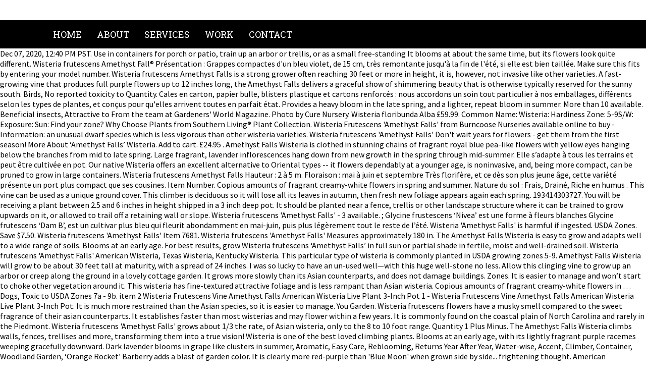

--- FILE ---
content_type: text/html
request_url: https://fblcthai.org/viewtopic/wisteria-frutescens-%27amethyst-falls-a82c7b
body_size: 11118
content:
<!DOCTYPE html PUBLIC "-//W3C//DTD XHTML 1.0 Transitional//EN" "http://www.w3.org/TR/xhtml1/DTD/xhtml1-transitional.dtd">
<html lang="en">
<head profile="http://gmpg.org/xfn/11">
<meta content="text/html; charset=utf-8" http-equiv="Content-Type"/>
<title>wisteria frutescens 'amethyst falls</title>
<link href="http://fonts.googleapis.com/css?family=Ubuntu:300,400|Ubuntu+Condensed" rel="stylesheet" type="text/css"/>
<style rel="stylesheet" type="text/css">@import url(https://fonts.googleapis.com/css?family=Roboto+Slab:400,700|Source+Sans+Pro:400,700);body{margin:0;padding:0;color:#000;font-family:'Source Sans Pro',sans-serif;font-weight:300}.copyright{font-size:13px;letter-spacing:1px;color:#fff;margin-top:50px;text-transform:uppercase;background:#9a8832;padding:10px}#wrap{max-width:1100px;width:90%;margin:auto}#copy h2{color:#fff;font-size:17px;margin:30px 0;padding:10px 0;border:1px solid #6c6c6c}#toplogo{float:left}#righticon{float:right;margin:20px 0}#copy{width:100%;padding:20px 0;background:#000;color:#fff}#navi{background:#000}#navi ul{margin:0;padding:0}#navi li{float:left;list-style:none;padding:16px 0}#navi a{font-family:'Roboto Slab',serif;text-transform:uppercase;text-decoration:none;padding:10px 15px;font-size:18px;color:#fff}#navi a:hover{color:#d4cbc3;border-bottom:2px solid #d4cbc3}h2{margin:0;padding:0;font-family:'Roboto Slab',serif;color:#000;text-transform:uppercase}h2{font-size:23px}ul{margin:0 0 1em 0}a:link{color:#3e4d5b}a:active,a:hover{text-decoration:none;color:#3e4d5b}a:visited{color:#3e4d5b}@font-face{font-family:Ubuntu;font-style:normal;font-weight:300;src:local('Ubuntu Light'),local('Ubuntu-Light'),url(http://fonts.gstatic.com/s/ubuntu/v14/4iCv6KVjbNBYlgoC1CzjsGyI.ttf) format('truetype')}@font-face{font-family:Ubuntu;font-style:normal;font-weight:400;src:local('Ubuntu Regular'),local('Ubuntu-Regular'),url(http://fonts.gstatic.com/s/ubuntu/v14/4iCs6KVjbNBYlgoKfw7z.ttf) format('truetype')}@font-face{font-family:'Ubuntu Condensed';font-style:normal;font-weight:400;src:local('Ubuntu Condensed'),local('UbuntuCondensed-Regular'),url(http://fonts.gstatic.com/s/ubuntucondensed/v10/u-4k0rCzjgs5J7oXnJcM_0kACGMtT-Dfrg.ttf) format('truetype')}</style>
 </head>
<body topmargin="0">
<div id="topbox">
<div id="wrap">
<div id="toplogo"><a href="#"></a></div>
<div id="righticon"></div>
<div style="clear:both;"></div>
</div>
</div>
<div id="navi">
<div id="wrap">
<div class="my_extra_menu_class"><ul class="menu" id="menu-enu"><li class="menu-item menu-item-type-post_type menu-item-object-page menu-item-home menu-item-650" id="menu-item-650"><a href="#">Home</a></li>
<li class="menu-item menu-item-type-post_type menu-item-object-page menu-item-649" id="menu-item-649"><a href="#">About</a></li>
<li class="menu-item menu-item-type-post_type menu-item-object-page menu-item-648" id="menu-item-648"><a href="#">Services</a></li>
<li class="menu-item menu-item-type-post_type menu-item-object-page menu-item-647" id="menu-item-647"><a href="#">Work</a></li>
<li class="menu-item menu-item-type-post_type menu-item-object-page menu-item-646" id="menu-item-646"><a href="#">Contact</a></li>
</ul></div><div style="clear:both;"></div>
</div>
</div>
Dec 07, 2020, 12:40 PM PST. Use in containers for porch or patio, train up an arbor or trellis, or as a small free-standing It blooms at about the same time, but its flowers look quite different. Wisteria frutescens Amethyst Fall® Présentation : Grappes compactes d'un bleu violet, de 15 cm, très remontante jusqu'à la fin de l'été, si elle est bien taillée. Make sure this fits by entering your model number. Wisteria frutescens Amethyst Falls is a strong grower often reaching 30 feet or more in height, it is, however, not invasive like other varieties. A fast-growing vine that produces full purple flowers up to 12 inches long, the Amethyst Falls delivers a graceful show of shimmering beauty that is otherwise typically reserved for the sunny south.                                     Birds, No reported toxicity to Quantity. Cales en carton, papier bulle, blisters plastique et cartons renforcés : nous accordons un soin tout particulier à nos emballages, différents selon les types de plantes, et conçus pour qu'elles arrivent toutes en parfait état. Provides a heavy bloom in the late spring, and a lighter, repeat bloom in summer. More than 10 available.                                     Beneficial insects, Attractive to From the team at Gardeners' World Magazine. Photo by Cure Nursery. Wisteria floribunda Alba £59.99. Common Name: Wisteria: Hardiness Zone: 5-9S/W: Exposure: Sun: Find your zone? Why Choose Plants from Southern Living® Plant Collection. Wisteria Frutescens 'Amethyst Falls' from Burncoose Nurseries available online to buy - Information: an unusual dwarf species which is less vigorous than other wisteria varieties. Wisteria frutescens 'Amethyst Falls' Don't wait years for flowers - get them from the first season! More About ‘Amethyst Falls’ Wisteria. Add to cart. £24.95 . Amethyst Falls Wisteria is clothed in stunning chains of fragrant royal blue pea-like flowers with yellow eyes hanging below the branches from mid to late spring. Large fragrant, lavender inflorescences hang down from new growth in the spring through mid-summer. Elle s’adapte à tous les terrains et peut être cultivée en pot. Our native Wisteria offers an excellent alternative to Oriental types -- it flowers dependably at a younger age, is noninvasive, and, being more compact, can be pruned to grow in large containers. Wisteria frutescens Amethyst Falls Hauteur : 2 à 5 m. Floraison : mai à juin et septembre Très florifère, et ce dès son plus jeune âge, cette variété présente un port plus compact que ses cousines.                                      Item Number. Copious amounts of fragrant creamy-white flowers in spring and summer. Nature du sol : Frais, Drainé, Riche en humus . This vine can be used as a unique ground cover. This climber is deciduous so it will lose all its leaves in autumn, then fresh new foliage appears again each spring. 193414303727. You will be receiving a plant between 2.5 and 6 inches in height shipped in a 3 inch deep pot. It should be planted near a fence, trellis or other landscape structure where it can be trained to grow upwards on it, or allowed to trail off a retaining wall or slope. Wisteria frutescens 'Amethyst Falls' - 3 available. ; Glycine frustescens ‘Nivea’ est une forme à fleurs blanches Glycine frutescens ‘Dam B’, est un cultivar plus bleu qui fleurit abondamment en mai-juin, puis plus légèrement tout le reste de l’été. Wisteria 'Amethyst Falls' is harmful if ingested. USDA Zones. Save $7.50. Wisteria frutescens 'Amethyst Falls' Item 7681. Wisteria frutescens 'Amethyst Falls' Measures approximately 180 in. The Amethyst Falls Wisteria is easy to grow and adapts well to a wide range of soils. Blooms at an early age. For best results, grow Wisteria frutescens ‘Amethyst Falls’ in full sun or partial shade in fertile, moist and well-drained soil. Wisteria frutescens 'Amethyst Falls' American Wisteria, Texas Wisteria, Kentucky Wisteria. This particular type of wisteria is commonly planted in USDA growing zones 5-9. Amethyst Falls Wisteria will grow to be about 30 feet tall at maturity, with a spread of 24 inches. I was so lucky to have an un-used well—with this huge well-stone no less. Allow this clinging vine to grow up an arbor or creep along the ground in a lovely cottage garden. It grows more slowly than its Asian counterparts, and does not damage buildings. Zones. It is easier to manage and won’t start to choke other vegetation around it. This wisteria has fine-textured attractive foliage and is less rampant than Asian wisteria. Copious amounts of fragrant creamy-white flowers in …                                     Dogs, Toxic to USDA Zones 7a - 9b. item 2 Wisteria Frutescens Vine Amethyst Falls American Wisteria Live Plant 3-Inch Pot 1 - Wisteria Frutescens Vine Amethyst Falls American Wisteria Live Plant 3-Inch Pot. It is much more restrained than the Asian species, so it is easier to manage. You Garden. Wisteria frutescens flowers have a musky smell compared to the sweet fragrance of their asian counterparts. It establishes faster than most wisterias and may flower within a few years. It is commonly found on the coastal plain of North Carolina and rarely in the Piedmont. Wisteria frutescens 'Amethyst Falls' grows about 1/3 the rate, of Asian wisteria, only to the 8 to 10 foot range. Quantity 1 Plus Minus. The Amethyst Falls Wisteria climbs walls, fences, trellises and more, transforming them into a true vision! Wisteria is one of the best loved climbing plants. Blooms at an early age, with its lightly fragrant purple racemes weeping gracefully downward. Dark lavender blooms in grape like clusters in summer, Aromatic, Easy Care, Reblooming, Returns Year After Year, Water-wise, Accent, Climber, Container, Woodland Garden, ‘Orange Rocket’ Barberry adds a blast of garden color. It is clearly more red-purple than 'Blue Moon' when grown side by side... frightening thought. American wisteria, Wisteria frutescens, is a deciduous climbing vine native to the stream banks and forests of the southeastern American states, including Virginia, Iowa and New York. It has green foliage which emerges coppery-bronze in spring. Wisteria frutescens grows about 1/2 the rate of asian species and flowers from new growth. I was so lucky to have an un-used well—with this huge well-stone no less.                                     Butterflies​/​Moths, Does not attract They are much less rampant than Asian Wisterias and much more likely to bloom. W at maturity; Flourishes in areas with full sun; Amethyst Falls wisteria vine is hardy in USDA zones 5 to 9; Perennial delivers beauty year after year; Blue-purple flowers bloom in the spring and summer seasons; Twice-weekly watering yields best results About this item. The narrow pinnately compound leaves … Native American wisteria, Wisteria frutescens ‘Amethyst Falls ’ The copious fragrant, lavender-blue flower clusters of ‘ Amethyst Falls’ American wisteria are almost as beautiful in bud as in bloom from June to August. American wisteria (Wisteria frutescens) is another native worth a look. 12 nov. 2019 - La Wisteria Amethyst Falls est une glycine d'Amérique au développement compact, qui fleurit beaucoup plus jeune, et produit une abondance de grappes courtes de couleur améthyste, légèrement parfumées. Free shipping. Wisteria frutescens ‘Amethyst Falls’ is an exception to the species, producing richly scented flowers in May and June. Attractive to Dec 07, 2020, 12:40 PM PST. Free shipping. Needs support for growing. This variety ''Amethyst Falls'' not only flowers in the spring, but should repeat flower in the summer. Wisteria frutescens 'Amethyst Falls' 11. Wisteria frutescens 'Amethyst Falls' (PBR) wisteria. Considered by some to be a dwarf wisteria, ‘Amethyst Falls’ has smaller leaves and smaller flowers than its exotic Asian relatives. Blue Moon Wisteria Tree Living Plant 1 Year in 4" Pot. 9GreenBox - Chinese Blue Wisteria - 4" Pot. Item Number. 303 sold. £19.95 . Crocus. Blooms In: May-Aug: Mature Height: 20' Spacing: 10' Read our Growing Guide: Ships as: BAREROOT : Fragrance: Yes: Deer Resistance: Yes: Buy more, save more. I know it's far less aggressive than the non-native species, but how aggressive is its root system? Once established, it's drought tolerant. Check out our tips for growing wisteria. Planting Wisteria frutescens Against a House in Wisconsin October 01, 2015 I have a question about Wisteria frutescens ('Amethyst Falls'). As a climbing vine, it tends to be leggy near the base and should be underplanted with low-growing facer plants. Grafted Wisteria White 2L 60-70cm on canes £19.99.                                     Other pollinators. Quick Facts. La Wisteria frutescens Amethyst Fall est une Glycine Japonaise peut atteindre les 4 mètres de hauteur si vous lui offrez toutes les conditions pour bien pousser. There are very few rules in gardening, but perhaps the most important one is to work within your zone. More than 10 available. Copious amounts of fragrant creamy-white flowers in spring and summer.                                                                           Nom botanique : Wisteria frutescens 'Amethyst Falls' Cov; Famille : Légumineuses; Infos livraison. Thompson & Morgan. $27.95. Glycine 'Amethyst Falls' ... Désignation produit latin : Wisteria frutescens 'Amethyst Falls' Rusticité : Rustique .                                      Wisteria frutescens 'Amethyst Falls' Add to cart. See all . Quand les hirondelles volent à terre, adieu la poussière. Glycine 'Amethyst Falls', hybride de G. frutescens, est très compacte, elle fleurit plus rapidement après le repiquage que la forme ordinaire. Item Ending. Wisteria are woody climbing vines with long elegant stems that arch and hang with glorious pale-green foliage and glorious rounded pea-shaped blooms that are held in tight racemes. Wisteria frutescens 'Amethyst Falls' Virtually unknown to gardeners are two species of North American Wisteria, this one and Kentucky Wisteria (W. macrostachya) which we also carry.                                     People, No reported toxicity to Genus Wisteria are vigorous woody climbers with twining stems bearing pinnate leaves and long pendulous racemes of fragrant pea-like flowers in spring and early summer Details 'Amethyst Falls' is a deciduous climber to 5m tall and 3m wide with leaves comprising up to 15 leaflets. American Wisteria (Wisteria frutescens) 'Amethyst Falls' produces deep lavender blossoms in late spring to early summer, with a rebloom in late summer. This vine can be used as a unique ground cover. Needs support for growing. It is, however, not invasive like its Asian cousi Wisteria frutescens 'Amethyst Falls' (PBR) wisteria. I have the cultivar 'Amethyst Falls'. And then I unleashed 'Amethyst Falls' wisteria. Toxic to Learn more > Also known as American Wisteria, this vine will need a supporting trellis to climb. It has nectar/pollen rich flowers and provides shelter and habitat. As with most hybrid wisteria, this American wisteria, generally blooms within 3 to 5 years after planting.                                      Filter > FILTER. AMETHYST FALLS WISTERIA STAKED Wisteria frutescens 'Amethyst Falls' This vigorous climbing, twining vine has fragrant 4 to 6-inch long clusters of lavender-blue flowers that bloom in the spring and repeat sporadically through the summer, growing 20 to 30 feet. Wisteria frutescens 'Amethyst Falls' Virtually unknown to gardeners are two species of North American Wisteria, this one and Kentucky Wisteria (W. macrostachya) which we also carry. That’s not to say it’s a small climber – it’s still capable of clothing walls, fences and other supports in beautiful foliage and flowers. This make it a great plant for areas that are prone to late frosts. Vines offer opportunities to take maximum advantage of vertical gardening space. H x 48 in. Needs support for growing.                                                                          Horses, Toxic to Wisteria 'Amethyst Falls' is known for attracting bees and birds. Light Needs. You can also grow this variety in a large container, where it will grow to become a marvellous potted specimen for the patio. It is typically found in moist thickets, swampy woods, pond peripheries and stream borders and is native from Virginia to Illinois south to Florida and Texas. In other words, hours spent in your garden are a thing of the past. This climber is deciduous so it will lose all its leaves in autumn, then fresh new foliage appears again each spring. $27.95. This item Wisteria Vine Wisteria frutescens 'Amethyst Falls' Flowering Live Plant. Unlike virtually all other varieties of Wisteria though, many of which can take up to five years to flower, Amethyst Falls will reliably flower in its first year. Wisteria frutescens ''Amethyst Falls'' - Dwarf Wisteria Trained on a Trellis. UNAVAILABLE email me when available. The products I use - https://kit.com/HortTube This video is a detailed description of Amethyst Falls Wisteria. The violet-blue flowers of American Wisteria are bunched together in 3-to-4 inch cones held up and away from the foliage. 2 lt pot (60cm cane) £37.99: 2 lt pot (60cm cane) £37.99: Quantity: available to order from spring 2021. email me when in stock.                                      Allow this clinging vine to grow up an arbor or creep along the ground in a lovely cottage garden. 1 for $29.00 0 Reviews. Originaire du sud-est américain, glycine américaine (Wisteria frutescens) croît moins effrénée et ne sont pas un problème, les mauvaises herbes se répandre comme les glycines chinois. Compact growth habit makes it ideal for containers and sunny walls. 'Amethyst Falls' is heat tolerant, disease resistant, deer resistant, and water-wise once established. Ses grappes de fleurs sont également plus trapues. You won't have to do a thing to keep your Amethyst Falls Wisteria looking gorgeous. Item Ending. Rather than chain-like, the 6-inch long racemes are … The Amethyst Falls Wisteria climbs walls, fences, trellises and more, transforming them into a true vision! The Amethyst Falls Wisteria (Wisteria frutescens ‘Amethyst Falls’) is a beautiful blooming vine that is great for all of the joys of wisteria but without the fears of it overtaking your property. Wisteria frutescens 'Amethyst Falls' A fast-growing, twining, evergreen vine with shiny, dark green, oval leaves. This gorgeous climbing Wisteria has wonderful fragrant delicate blooms. Glycine américaine croît de 15 à 25 pieds de hauteur et ses fleurs violettes pourpres apparaissent en début d'été et de façon sporadique jusqu'à début de l'automne. Amethyst Falls Wisteria is perfect for smaller spaces, this gorgeous twining vine grows at about a third of the rate of Asian wisteria. Wisteria is perhaps the most beautiful climbing plant in the world, but it needs a lot of room. Wisteria frutescens, commonly called American wisteria, is a counterclockwise twining deciduous woody vine that grows to 40’ or more. Thompson & Morgan . Though its later-blooming flowers are smaller and not as fragrant as those of its cousins, it stays in bounds and won't destroy things. item 2 Wisteria Frutescens Vine Amethyst Falls American Wisteria Live Plant 3-Inch Pot 1 - Wisteria Frutescens Vine Amethyst Falls American Wisteria Live Plant 3-Inch Pot. Full Sun. 4 5 1 star 1 star 1 star 1 star 1 star (2 reviews) Write review. Out of stock. Vendredi 21 - Saint Christophe A LA UNE » Amethyst Falls bears flowers that are vivid blue and give off a fragrance, these appear during Spring and repeat all Summer. Bonsai Tree Chinese Wisteria Tree Seeds, 10 Pack - Highly Prized Flowering Bonsai, Wisteria sinensis - 10 Seeds to Grow. About this item. Reaches only about 10-15 feet in maturity. Wisteria sinensis £19.99. SPECIAL DEAL - Usually 24.95, today just 19.95 - Save £5! Télécharger cette image : Gros plan de Wisteria frutescens - Amethyst Falls fleurit dans un jardin anglais, Angleterre, Royaume-Uni - RB00FF depuis la bibliothèque d’Alamy parmi des millions de photos, illustrations et vecteurs en haute résolution. Jan 10, 2017 - Amethyst Falls Wisteria Vine Wisteria frutescens 'Amethyst Falls' 'Amethyst Falls,' like other Wisteria, is a strong grower, reaching 30 feet or more. Cette jolie liane fleurit en abondance au printemps, puis à nouveau par vagues successives de la fin de l'été à l'automne.  pot size guide . This wisteria has fine-textured attractive foliage and is less rampant than Asian wisteria. "Amethyst Falls" wisteria (Wisteria frutescens "Amethyst Falls"), the variety usually sold as a dwarf wisteria, is less vigorous and easier to control than Asian varieties of wisteria. Wisteria frutescens 'Amethyst Falls' Sku #7681 Perfect for smaller spaces, this gorgeous twining vine grows at about a third of the rate of Asian wisteria. It requires moderate water requirements and tolerates salt and alkali soils. Compact Wisteria "Amethyst Falls" in 15cm pot on 40-55cm £14.99. 303 sold.                                     Birds, Does not attract Use in containers for porches or patios, train up an arbor or trellis, or as a small free-standing tree. Amara Living. I obtained it as a small plant, but it appears to be less aggressive than other Wisteria spp. Amethyst Falls wisteria American wisteria: the flowering vine for any compact sunny space, and almost any gardener.                                     Bees, Does not attract Une plante, c'est vivant ! Don’t be fooled, however; once this plant is established, it can climb 15 to 20 feet in a season.                                                                           It is an inexpensive way to mask an unsightly fence. Neutral: On May 30, 2004, bonniepaints from East Wenatchee, WA wrote: We have an overgrown "old" Wisteria we inherited with our old place. Lookup. 15′ H x 10′ W . Thompson & Morgan. Amethyst Falls wisteria American wisteria: the flowering vine for any compact sunny space, and almost any gardener. It is an inexpensive way to mask an unsightly fence. Blooms at an early age, with its lightly fragrant purple racemes weeping gracefully downward. Wisteria brachybotrys Okayama £34.99. 2 lt pot (60cm cane) £37.99. Why Amethyst Falls Wisteria Vines? It is typically found in moist thickets, swampy woods, pond peripheries and stream borders and is native from Virginia to Illinois south to Florida and Texas. Lilac-blue flowers. Native American wisteria, Wisteria frutescens ‘Amethyst Falls’ The copious fragrant, lavender-blue flower clusters of ‘ Amethyst Falls’ American wisteria are almost as beautiful in bud as in bloom from June to August. A fast-growing, twining, evergreen vine with shiny, dark green, oval leaves. 2.9 out of 5 stars 4 ratings. The Amethyst Falls Wisteria, Wisteria frutescens 'Amethyst Falls', is a vigorous climbing vine that has fragrant 4-6 inch long clusters of lavender-blue flowers in June through August. A native to eastern North America, 'Amethyst Falls' is a profuse bloomer and grows to about 8-10 feet long.                                     Livestock, Subscribe to BBC Gardeners' World Magazine and receive 12 issues for 39.99 - saving 39%. Available to buy online in the UK. Floraison parfumée : Oui . Choosing plants that grow and thrive in your particular climate is the very first step toward having a beautiful garden. DeciduousBlue - lilac blueHeight - 5m (15ft) Découvrez-la dans notre jardinerie en ligne. Wisteria frutescens 'Amethyst Falls' A fast-growing, twining, evergreen vine with shiny, dark green, oval leaves. This fine American Wisteria offers multitudes of corpulent dangling racemes in fetching violet purple. Kartell - LED Lantern - Wisteria £183.00. Shop Wisteria Frutescens Amethyst Falls at J Parkers. The Amethyst Falls Wisteria (Wisteria frutescens ‘Amethyst Falls’) is a beautiful blooming vine that is great for all of the joys of wisteria but without the fears of it overtaking your property.This particular type of wisteria is commonly planted in USDA growing zones 5-9. This highly adaptable wisteria performs best … available to order from spring 2021. Blooms at an early age, with its lightly fragrant purple racemes weeping gracefully downward. You will be receiving 1 plant between 3 & 8 inches in a 3 … Wisteria frutescens - Wisteria Amethyst Falls Information below is only the potential the plant has. Once the blooms fade, velvet-like seed pods take shape to provide stunning autumnal interest. Wisteria frutescens, commonly called American wisteria, is a counterclockwise twining deciduous woody vine that grows to 40’ or more. And since it's a sterile plant, it … Propagates best from dormant wood cuttings with 2000ppm IBA Fortunately, 'Amethyst Falls,' a superior form of our native American wisteria (W. frutescens), is much better behaved. The Amethyst Falls Wisteria a selection of a native North American wisteria, that is much more manageable and smaller that the Chinese of Japanese kinds, so it is … You can also grow this variety in a large container, where it will grow to become a marvellous potted specimen for the patio. $37.49. 'Amethyst Falls' is the most common cultivar sold in southeast PA of the American Wisteria, Wisteria frutescens. La Wisteria frutescens Amethyst Falls est une variété récente de Glycine, intéressante pour son développement modéré et sa bonne volonté à fleurir même très jeune. Wisteria frutescens is less vigorous than its counterparts, Chinese and Japanese wisteria, with shorter racemes of unscented flowers. Cette croissance favorisée passe par un sol bien drainé et que vous aurez préalablement enrichi avec du terreau pour plante grimpante et amendé avec de nombreux nutriments organiques. SKU: S68956. It's extremely versatile and provides a spectacular blossoming of flowers. Wisteria frutescens ‘Amethyst Falls’ is an exception to the species, producing richly scented flowers in May and June. Amethyst Falls American Wisteria Frutescens Vine Live Plant by Wellspring Gardens. Wisterias are beautiful twining climbers with sweetly scented flowers in shades of lilac, purple and blue. Bloom/Feature.                                      Perfect for smaller spaces, this gorgeous twining vine grows at about a third of the rate of Asian wisteria. This brand new variety of Wisteria is an ultra-compact variety from America that is perfectly suited to growing in UK gardens. Like the straight species, this cultivar produces the flowers after the foliage emerges, does most of its blooming in late May-June, and does some additional blooming in July & August on the current year's growth.                                      It survived the winter in icky heavy clay. Product ref: C15507. mature dimensions. 193414303727. Wisteria Caroline £54.99. They are much less rampant than Asian Wisterias and much more likely to bloom. There are no known issues regarding insects or pests, and it's deer resistant as well. Price: $14.99 + $6.99 shipping: This fits your . Shipment begins in Spring 2021. add to wishlist. Unlike other wisteria varieties that can take years to flower, ‘Amethyst Falls’ begins blooming its first season in the garden! USDA Z5 - Cold Hardy to -10 to -20(F) Sun. Think of it as a smaller, slower-growing version of Kentucky wisteria. Item description " Wisteria frutescens. Quantity.                                     Cats, Toxic to I covered the well with a slab of bluestone, and mounted the well-stone vertically, with its dramatic central hole, on a heavy-beamed wood stand. I covered the well with a slab of bluestone, and mounted the well-stone vertically, with its dramatic central hole, on a heavy-beamed wood stand. 
<div id="copy">
<div id="wrap" style="text-align:center;">
<h2>
wisteria frutescens 'amethyst falls
</h2>
<a href="https://fblcthai.org/viewtopic/pink-trumpet-vine-uk-a82c7b">Pink Trumpet Vine Uk</a>,
<a href="https://fblcthai.org/viewtopic/chocolate-vine-seeds-for-sale-a82c7b">Chocolate Vine Seeds For Sale</a>,
<a href="https://fblcthai.org/viewtopic/concrete-mix-ratio-for-slab-a82c7b">Concrete Mix Ratio For Slab</a>,
<a href="https://fblcthai.org/viewtopic/edmund-burke-society-a82c7b">Edmund Burke Society</a>,
<a href="https://fblcthai.org/viewtopic/french-fry-restaurant-near-me-a82c7b">French Fry Restaurant Near Me</a>,
<a href="https://fblcthai.org/viewtopic/original-rose-quartz-price-a82c7b">Original Rose Quartz Price</a>,
<a href="https://fblcthai.org/viewtopic/how-to-clean-fresh-tilapia-a82c7b">How To Clean Fresh Tilapia</a>,

<div class="copyright">wisteria frutescens 'amethyst falls 2020
</div></div>
</div>
</body>
</html>